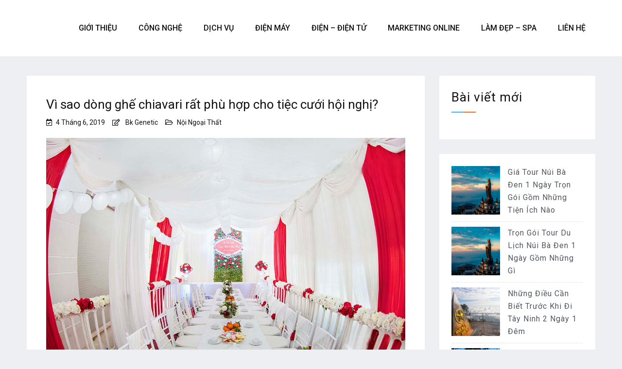

--- FILE ---
content_type: text/html; charset=UTF-8
request_url: https://bkgenetic.edu.vn/vi-sao-dong-ghe-chiavari-rat-phu-hop-cho-tiec-cuoi-hoi-nghi/
body_size: 12184
content:
<!doctype html>
<html lang="vi">
<head>
    <meta charset="UTF-8">
    <meta name="viewport" content="width=device-width, initial-scale=1">
    <link rel="profile" href="https://gmpg.org/xfn/11">

	<title>Vì sao dòng ghế chiavari rất phù hợp cho tiệc cưới hội nghị? &#8211; Bach Khoa Genetic</title>
<meta name='robots' content='max-image-preview:large, max-snippet:-1, max-video-preview:-1' />
	<style>img:is([sizes="auto" i], [sizes^="auto," i]) { contain-intrinsic-size: 3000px 1500px }</style>
	<link rel='dns-prefetch' href='//cdn.wpcharms.com' />
<link rel='dns-prefetch' href='//fonts.googleapis.com' />
<link rel="alternate" type="application/rss+xml" title="Dòng thông tin Bach Khoa Genetic &raquo;" href="https://bkgenetic.edu.vn/feed/" />
<link rel="alternate" type="application/rss+xml" title="Bach Khoa Genetic &raquo; Dòng bình luận" href="https://bkgenetic.edu.vn/comments/feed/" />
<script type="text/javascript">
/* <![CDATA[ */
window._wpemojiSettings = {"baseUrl":"https:\/\/s.w.org\/images\/core\/emoji\/16.0.1\/72x72\/","ext":".png","svgUrl":"https:\/\/s.w.org\/images\/core\/emoji\/16.0.1\/svg\/","svgExt":".svg","source":{"concatemoji":"https:\/\/bkgenetic.edu.vn\/wp-includes\/js\/wp-emoji-release.min.js?ver=6.8.3"}};
/*! This file is auto-generated */
!function(s,n){var o,i,e;function c(e){try{var t={supportTests:e,timestamp:(new Date).valueOf()};sessionStorage.setItem(o,JSON.stringify(t))}catch(e){}}function p(e,t,n){e.clearRect(0,0,e.canvas.width,e.canvas.height),e.fillText(t,0,0);var t=new Uint32Array(e.getImageData(0,0,e.canvas.width,e.canvas.height).data),a=(e.clearRect(0,0,e.canvas.width,e.canvas.height),e.fillText(n,0,0),new Uint32Array(e.getImageData(0,0,e.canvas.width,e.canvas.height).data));return t.every(function(e,t){return e===a[t]})}function u(e,t){e.clearRect(0,0,e.canvas.width,e.canvas.height),e.fillText(t,0,0);for(var n=e.getImageData(16,16,1,1),a=0;a<n.data.length;a++)if(0!==n.data[a])return!1;return!0}function f(e,t,n,a){switch(t){case"flag":return n(e,"\ud83c\udff3\ufe0f\u200d\u26a7\ufe0f","\ud83c\udff3\ufe0f\u200b\u26a7\ufe0f")?!1:!n(e,"\ud83c\udde8\ud83c\uddf6","\ud83c\udde8\u200b\ud83c\uddf6")&&!n(e,"\ud83c\udff4\udb40\udc67\udb40\udc62\udb40\udc65\udb40\udc6e\udb40\udc67\udb40\udc7f","\ud83c\udff4\u200b\udb40\udc67\u200b\udb40\udc62\u200b\udb40\udc65\u200b\udb40\udc6e\u200b\udb40\udc67\u200b\udb40\udc7f");case"emoji":return!a(e,"\ud83e\udedf")}return!1}function g(e,t,n,a){var r="undefined"!=typeof WorkerGlobalScope&&self instanceof WorkerGlobalScope?new OffscreenCanvas(300,150):s.createElement("canvas"),o=r.getContext("2d",{willReadFrequently:!0}),i=(o.textBaseline="top",o.font="600 32px Arial",{});return e.forEach(function(e){i[e]=t(o,e,n,a)}),i}function t(e){var t=s.createElement("script");t.src=e,t.defer=!0,s.head.appendChild(t)}"undefined"!=typeof Promise&&(o="wpEmojiSettingsSupports",i=["flag","emoji"],n.supports={everything:!0,everythingExceptFlag:!0},e=new Promise(function(e){s.addEventListener("DOMContentLoaded",e,{once:!0})}),new Promise(function(t){var n=function(){try{var e=JSON.parse(sessionStorage.getItem(o));if("object"==typeof e&&"number"==typeof e.timestamp&&(new Date).valueOf()<e.timestamp+604800&&"object"==typeof e.supportTests)return e.supportTests}catch(e){}return null}();if(!n){if("undefined"!=typeof Worker&&"undefined"!=typeof OffscreenCanvas&&"undefined"!=typeof URL&&URL.createObjectURL&&"undefined"!=typeof Blob)try{var e="postMessage("+g.toString()+"("+[JSON.stringify(i),f.toString(),p.toString(),u.toString()].join(",")+"));",a=new Blob([e],{type:"text/javascript"}),r=new Worker(URL.createObjectURL(a),{name:"wpTestEmojiSupports"});return void(r.onmessage=function(e){c(n=e.data),r.terminate(),t(n)})}catch(e){}c(n=g(i,f,p,u))}t(n)}).then(function(e){for(var t in e)n.supports[t]=e[t],n.supports.everything=n.supports.everything&&n.supports[t],"flag"!==t&&(n.supports.everythingExceptFlag=n.supports.everythingExceptFlag&&n.supports[t]);n.supports.everythingExceptFlag=n.supports.everythingExceptFlag&&!n.supports.flag,n.DOMReady=!1,n.readyCallback=function(){n.DOMReady=!0}}).then(function(){return e}).then(function(){var e;n.supports.everything||(n.readyCallback(),(e=n.source||{}).concatemoji?t(e.concatemoji):e.wpemoji&&e.twemoji&&(t(e.twemoji),t(e.wpemoji)))}))}((window,document),window._wpemojiSettings);
/* ]]> */
</script>
<style id='wp-emoji-styles-inline-css' type='text/css'>

	img.wp-smiley, img.emoji {
		display: inline !important;
		border: none !important;
		box-shadow: none !important;
		height: 1em !important;
		width: 1em !important;
		margin: 0 0.07em !important;
		vertical-align: -0.1em !important;
		background: none !important;
		padding: 0 !important;
	}
</style>
<link rel='stylesheet' id='wp-block-library-css' href='https://bkgenetic.edu.vn/wp-includes/css/dist/block-library/style.min.css?ver=6.8.3' type='text/css' media='all' />
<style id='wp-block-library-theme-inline-css' type='text/css'>
.wp-block-audio :where(figcaption){color:#555;font-size:13px;text-align:center}.is-dark-theme .wp-block-audio :where(figcaption){color:#ffffffa6}.wp-block-audio{margin:0 0 1em}.wp-block-code{border:1px solid #ccc;border-radius:4px;font-family:Menlo,Consolas,monaco,monospace;padding:.8em 1em}.wp-block-embed :where(figcaption){color:#555;font-size:13px;text-align:center}.is-dark-theme .wp-block-embed :where(figcaption){color:#ffffffa6}.wp-block-embed{margin:0 0 1em}.blocks-gallery-caption{color:#555;font-size:13px;text-align:center}.is-dark-theme .blocks-gallery-caption{color:#ffffffa6}:root :where(.wp-block-image figcaption){color:#555;font-size:13px;text-align:center}.is-dark-theme :root :where(.wp-block-image figcaption){color:#ffffffa6}.wp-block-image{margin:0 0 1em}.wp-block-pullquote{border-bottom:4px solid;border-top:4px solid;color:currentColor;margin-bottom:1.75em}.wp-block-pullquote cite,.wp-block-pullquote footer,.wp-block-pullquote__citation{color:currentColor;font-size:.8125em;font-style:normal;text-transform:uppercase}.wp-block-quote{border-left:.25em solid;margin:0 0 1.75em;padding-left:1em}.wp-block-quote cite,.wp-block-quote footer{color:currentColor;font-size:.8125em;font-style:normal;position:relative}.wp-block-quote:where(.has-text-align-right){border-left:none;border-right:.25em solid;padding-left:0;padding-right:1em}.wp-block-quote:where(.has-text-align-center){border:none;padding-left:0}.wp-block-quote.is-large,.wp-block-quote.is-style-large,.wp-block-quote:where(.is-style-plain){border:none}.wp-block-search .wp-block-search__label{font-weight:700}.wp-block-search__button{border:1px solid #ccc;padding:.375em .625em}:where(.wp-block-group.has-background){padding:1.25em 2.375em}.wp-block-separator.has-css-opacity{opacity:.4}.wp-block-separator{border:none;border-bottom:2px solid;margin-left:auto;margin-right:auto}.wp-block-separator.has-alpha-channel-opacity{opacity:1}.wp-block-separator:not(.is-style-wide):not(.is-style-dots){width:100px}.wp-block-separator.has-background:not(.is-style-dots){border-bottom:none;height:1px}.wp-block-separator.has-background:not(.is-style-wide):not(.is-style-dots){height:2px}.wp-block-table{margin:0 0 1em}.wp-block-table td,.wp-block-table th{word-break:normal}.wp-block-table :where(figcaption){color:#555;font-size:13px;text-align:center}.is-dark-theme .wp-block-table :where(figcaption){color:#ffffffa6}.wp-block-video :where(figcaption){color:#555;font-size:13px;text-align:center}.is-dark-theme .wp-block-video :where(figcaption){color:#ffffffa6}.wp-block-video{margin:0 0 1em}:root :where(.wp-block-template-part.has-background){margin-bottom:0;margin-top:0;padding:1.25em 2.375em}
</style>
<style id='classic-theme-styles-inline-css' type='text/css'>
/*! This file is auto-generated */
.wp-block-button__link{color:#fff;background-color:#32373c;border-radius:9999px;box-shadow:none;text-decoration:none;padding:calc(.667em + 2px) calc(1.333em + 2px);font-size:1.125em}.wp-block-file__button{background:#32373c;color:#fff;text-decoration:none}
</style>
<style id='global-styles-inline-css' type='text/css'>
:root{--wp--preset--aspect-ratio--square: 1;--wp--preset--aspect-ratio--4-3: 4/3;--wp--preset--aspect-ratio--3-4: 3/4;--wp--preset--aspect-ratio--3-2: 3/2;--wp--preset--aspect-ratio--2-3: 2/3;--wp--preset--aspect-ratio--16-9: 16/9;--wp--preset--aspect-ratio--9-16: 9/16;--wp--preset--color--black: #000000;--wp--preset--color--cyan-bluish-gray: #abb8c3;--wp--preset--color--white: #ffffff;--wp--preset--color--pale-pink: #f78da7;--wp--preset--color--vivid-red: #cf2e2e;--wp--preset--color--luminous-vivid-orange: #ff6900;--wp--preset--color--luminous-vivid-amber: #fcb900;--wp--preset--color--light-green-cyan: #7bdcb5;--wp--preset--color--vivid-green-cyan: #00d084;--wp--preset--color--pale-cyan-blue: #8ed1fc;--wp--preset--color--vivid-cyan-blue: #0693e3;--wp--preset--color--vivid-purple: #9b51e0;--wp--preset--gradient--vivid-cyan-blue-to-vivid-purple: linear-gradient(135deg,rgba(6,147,227,1) 0%,rgb(155,81,224) 100%);--wp--preset--gradient--light-green-cyan-to-vivid-green-cyan: linear-gradient(135deg,rgb(122,220,180) 0%,rgb(0,208,130) 100%);--wp--preset--gradient--luminous-vivid-amber-to-luminous-vivid-orange: linear-gradient(135deg,rgba(252,185,0,1) 0%,rgba(255,105,0,1) 100%);--wp--preset--gradient--luminous-vivid-orange-to-vivid-red: linear-gradient(135deg,rgba(255,105,0,1) 0%,rgb(207,46,46) 100%);--wp--preset--gradient--very-light-gray-to-cyan-bluish-gray: linear-gradient(135deg,rgb(238,238,238) 0%,rgb(169,184,195) 100%);--wp--preset--gradient--cool-to-warm-spectrum: linear-gradient(135deg,rgb(74,234,220) 0%,rgb(151,120,209) 20%,rgb(207,42,186) 40%,rgb(238,44,130) 60%,rgb(251,105,98) 80%,rgb(254,248,76) 100%);--wp--preset--gradient--blush-light-purple: linear-gradient(135deg,rgb(255,206,236) 0%,rgb(152,150,240) 100%);--wp--preset--gradient--blush-bordeaux: linear-gradient(135deg,rgb(254,205,165) 0%,rgb(254,45,45) 50%,rgb(107,0,62) 100%);--wp--preset--gradient--luminous-dusk: linear-gradient(135deg,rgb(255,203,112) 0%,rgb(199,81,192) 50%,rgb(65,88,208) 100%);--wp--preset--gradient--pale-ocean: linear-gradient(135deg,rgb(255,245,203) 0%,rgb(182,227,212) 50%,rgb(51,167,181) 100%);--wp--preset--gradient--electric-grass: linear-gradient(135deg,rgb(202,248,128) 0%,rgb(113,206,126) 100%);--wp--preset--gradient--midnight: linear-gradient(135deg,rgb(2,3,129) 0%,rgb(40,116,252) 100%);--wp--preset--font-size--small: 13px;--wp--preset--font-size--medium: 20px;--wp--preset--font-size--large: 36px;--wp--preset--font-size--x-large: 42px;--wp--preset--spacing--20: 0.44rem;--wp--preset--spacing--30: 0.67rem;--wp--preset--spacing--40: 1rem;--wp--preset--spacing--50: 1.5rem;--wp--preset--spacing--60: 2.25rem;--wp--preset--spacing--70: 3.38rem;--wp--preset--spacing--80: 5.06rem;--wp--preset--shadow--natural: 6px 6px 9px rgba(0, 0, 0, 0.2);--wp--preset--shadow--deep: 12px 12px 50px rgba(0, 0, 0, 0.4);--wp--preset--shadow--sharp: 6px 6px 0px rgba(0, 0, 0, 0.2);--wp--preset--shadow--outlined: 6px 6px 0px -3px rgba(255, 255, 255, 1), 6px 6px rgba(0, 0, 0, 1);--wp--preset--shadow--crisp: 6px 6px 0px rgba(0, 0, 0, 1);}:where(.is-layout-flex){gap: 0.5em;}:where(.is-layout-grid){gap: 0.5em;}body .is-layout-flex{display: flex;}.is-layout-flex{flex-wrap: wrap;align-items: center;}.is-layout-flex > :is(*, div){margin: 0;}body .is-layout-grid{display: grid;}.is-layout-grid > :is(*, div){margin: 0;}:where(.wp-block-columns.is-layout-flex){gap: 2em;}:where(.wp-block-columns.is-layout-grid){gap: 2em;}:where(.wp-block-post-template.is-layout-flex){gap: 1.25em;}:where(.wp-block-post-template.is-layout-grid){gap: 1.25em;}.has-black-color{color: var(--wp--preset--color--black) !important;}.has-cyan-bluish-gray-color{color: var(--wp--preset--color--cyan-bluish-gray) !important;}.has-white-color{color: var(--wp--preset--color--white) !important;}.has-pale-pink-color{color: var(--wp--preset--color--pale-pink) !important;}.has-vivid-red-color{color: var(--wp--preset--color--vivid-red) !important;}.has-luminous-vivid-orange-color{color: var(--wp--preset--color--luminous-vivid-orange) !important;}.has-luminous-vivid-amber-color{color: var(--wp--preset--color--luminous-vivid-amber) !important;}.has-light-green-cyan-color{color: var(--wp--preset--color--light-green-cyan) !important;}.has-vivid-green-cyan-color{color: var(--wp--preset--color--vivid-green-cyan) !important;}.has-pale-cyan-blue-color{color: var(--wp--preset--color--pale-cyan-blue) !important;}.has-vivid-cyan-blue-color{color: var(--wp--preset--color--vivid-cyan-blue) !important;}.has-vivid-purple-color{color: var(--wp--preset--color--vivid-purple) !important;}.has-black-background-color{background-color: var(--wp--preset--color--black) !important;}.has-cyan-bluish-gray-background-color{background-color: var(--wp--preset--color--cyan-bluish-gray) !important;}.has-white-background-color{background-color: var(--wp--preset--color--white) !important;}.has-pale-pink-background-color{background-color: var(--wp--preset--color--pale-pink) !important;}.has-vivid-red-background-color{background-color: var(--wp--preset--color--vivid-red) !important;}.has-luminous-vivid-orange-background-color{background-color: var(--wp--preset--color--luminous-vivid-orange) !important;}.has-luminous-vivid-amber-background-color{background-color: var(--wp--preset--color--luminous-vivid-amber) !important;}.has-light-green-cyan-background-color{background-color: var(--wp--preset--color--light-green-cyan) !important;}.has-vivid-green-cyan-background-color{background-color: var(--wp--preset--color--vivid-green-cyan) !important;}.has-pale-cyan-blue-background-color{background-color: var(--wp--preset--color--pale-cyan-blue) !important;}.has-vivid-cyan-blue-background-color{background-color: var(--wp--preset--color--vivid-cyan-blue) !important;}.has-vivid-purple-background-color{background-color: var(--wp--preset--color--vivid-purple) !important;}.has-black-border-color{border-color: var(--wp--preset--color--black) !important;}.has-cyan-bluish-gray-border-color{border-color: var(--wp--preset--color--cyan-bluish-gray) !important;}.has-white-border-color{border-color: var(--wp--preset--color--white) !important;}.has-pale-pink-border-color{border-color: var(--wp--preset--color--pale-pink) !important;}.has-vivid-red-border-color{border-color: var(--wp--preset--color--vivid-red) !important;}.has-luminous-vivid-orange-border-color{border-color: var(--wp--preset--color--luminous-vivid-orange) !important;}.has-luminous-vivid-amber-border-color{border-color: var(--wp--preset--color--luminous-vivid-amber) !important;}.has-light-green-cyan-border-color{border-color: var(--wp--preset--color--light-green-cyan) !important;}.has-vivid-green-cyan-border-color{border-color: var(--wp--preset--color--vivid-green-cyan) !important;}.has-pale-cyan-blue-border-color{border-color: var(--wp--preset--color--pale-cyan-blue) !important;}.has-vivid-cyan-blue-border-color{border-color: var(--wp--preset--color--vivid-cyan-blue) !important;}.has-vivid-purple-border-color{border-color: var(--wp--preset--color--vivid-purple) !important;}.has-vivid-cyan-blue-to-vivid-purple-gradient-background{background: var(--wp--preset--gradient--vivid-cyan-blue-to-vivid-purple) !important;}.has-light-green-cyan-to-vivid-green-cyan-gradient-background{background: var(--wp--preset--gradient--light-green-cyan-to-vivid-green-cyan) !important;}.has-luminous-vivid-amber-to-luminous-vivid-orange-gradient-background{background: var(--wp--preset--gradient--luminous-vivid-amber-to-luminous-vivid-orange) !important;}.has-luminous-vivid-orange-to-vivid-red-gradient-background{background: var(--wp--preset--gradient--luminous-vivid-orange-to-vivid-red) !important;}.has-very-light-gray-to-cyan-bluish-gray-gradient-background{background: var(--wp--preset--gradient--very-light-gray-to-cyan-bluish-gray) !important;}.has-cool-to-warm-spectrum-gradient-background{background: var(--wp--preset--gradient--cool-to-warm-spectrum) !important;}.has-blush-light-purple-gradient-background{background: var(--wp--preset--gradient--blush-light-purple) !important;}.has-blush-bordeaux-gradient-background{background: var(--wp--preset--gradient--blush-bordeaux) !important;}.has-luminous-dusk-gradient-background{background: var(--wp--preset--gradient--luminous-dusk) !important;}.has-pale-ocean-gradient-background{background: var(--wp--preset--gradient--pale-ocean) !important;}.has-electric-grass-gradient-background{background: var(--wp--preset--gradient--electric-grass) !important;}.has-midnight-gradient-background{background: var(--wp--preset--gradient--midnight) !important;}.has-small-font-size{font-size: var(--wp--preset--font-size--small) !important;}.has-medium-font-size{font-size: var(--wp--preset--font-size--medium) !important;}.has-large-font-size{font-size: var(--wp--preset--font-size--large) !important;}.has-x-large-font-size{font-size: var(--wp--preset--font-size--x-large) !important;}
:where(.wp-block-post-template.is-layout-flex){gap: 1.25em;}:where(.wp-block-post-template.is-layout-grid){gap: 1.25em;}
:where(.wp-block-columns.is-layout-flex){gap: 2em;}:where(.wp-block-columns.is-layout-grid){gap: 2em;}
:root :where(.wp-block-pullquote){font-size: 1.5em;line-height: 1.6;}
</style>
<link rel='stylesheet' id='contact-form-7-css' href='https://bkgenetic.edu.vn/wp-content/plugins/contact-form-7/includes/css/styles.css?ver=6.0' type='text/css' media='all' />
<link rel='stylesheet' id='widgetopts-styles-css' href='https://bkgenetic.edu.vn/wp-content/plugins/widget-options/assets/css/widget-options.css?ver=4.0.7' type='text/css' media='all' />
<link rel='stylesheet' id='blog-kit-fonts-css' href='//fonts.googleapis.com/css?family=Roboto%3A400%2C400i%2C500%2C500i%2C700%2C700i&#038;subset=latin%2Clatin-ext' type='text/css' media='all' />
<link rel='stylesheet' id='jquery-meanmenu-css' href='https://bkgenetic.edu.vn/wp-content/themes/blog-kit/assets/meanmenu/meanmenu.css?ver=6.8.3' type='text/css' media='all' />
<link rel='stylesheet' id='font-awesome-css-css' href='https://bkgenetic.edu.vn/wp-content/themes/blog-kit/assets/font-awesome/css/all.css?ver=5.15.4' type='text/css' media='all' />
<link rel='stylesheet' id='font-awesome-shim-v4-css' href='https://bkgenetic.edu.vn/wp-content/themes/blog-kit/assets/font-awesome/css/v4-shims.css?ver=5.15.4' type='text/css' media='all' />
<link rel='stylesheet' id='blog-kit-style-css' href='https://bkgenetic.edu.vn/wp-content/themes/blog-kit/style.css?ver=3.0.0' type='text/css' media='all' />
<script type="text/javascript" src="https://bkgenetic.edu.vn/wp-includes/js/jquery/jquery.min.js?ver=3.7.1" id="jquery-core-js"></script>
<script type="text/javascript" src="https://bkgenetic.edu.vn/wp-includes/js/jquery/jquery-migrate.min.js?ver=3.4.1" id="jquery-migrate-js"></script>
<link rel="https://api.w.org/" href="https://bkgenetic.edu.vn/wp-json/" /><link rel="alternate" title="JSON" type="application/json" href="https://bkgenetic.edu.vn/wp-json/wp/v2/posts/8331" /><link rel="EditURI" type="application/rsd+xml" title="RSD" href="https://bkgenetic.edu.vn/xmlrpc.php?rsd" />
<meta name="generator" content="WordPress 6.8.3" />
<link rel='shortlink' href='https://bkgenetic.edu.vn/?p=8331' />
<link rel="alternate" title="oNhúng (JSON)" type="application/json+oembed" href="https://bkgenetic.edu.vn/wp-json/oembed/1.0/embed?url=https%3A%2F%2Fbkgenetic.edu.vn%2Fvi-sao-dong-ghe-chiavari-rat-phu-hop-cho-tiec-cuoi-hoi-nghi%2F" />
<link rel="alternate" title="oNhúng (XML)" type="text/xml+oembed" href="https://bkgenetic.edu.vn/wp-json/oembed/1.0/embed?url=https%3A%2F%2Fbkgenetic.edu.vn%2Fvi-sao-dong-ghe-chiavari-rat-phu-hop-cho-tiec-cuoi-hoi-nghi%2F&#038;format=xml" />
<!-- Analytics by WP Statistics v14.11.2 - https://wp-statistics.com -->
<link rel="canonical" href="https://bkgenetic.edu.vn/vi-sao-dong-ghe-chiavari-rat-phu-hop-cho-tiec-cuoi-hoi-nghi/">
<meta name="description" content="Có rất nhiều dòng ghế cho các buổi sự kiện, tiệc cưới, khách sạn, nhà hàng…. nhưng ghế chiavari luôn được người tiêu dùng yêu thích và lựa chọn. Mang trong mình">
<meta property="og:title" content="Vì sao dòng ghế chiavari rất phù hợp cho tiệc cưới hội nghị? &#8211; Bach Khoa Genetic">
<meta property="og:type" content="article">
<meta property="og:image" content="https://bkgenetic.edu.vn/wp-content/uploads/2019/06/2.Vì-sao-dòng-ghế-chiavari-rất-phù-hợp-cho-tiệc-cưới-hội-nghị.ảnh-1.jpg">
<meta property="og:image:width" content="1000">
<meta property="og:image:height" content="667">
<meta property="og:image:alt" content="2.Vì sao dòng ghế chiavari rất phù hợp cho tiệc cưới hội nghị.ảnh 1">
<meta property="og:description" content="Có rất nhiều dòng ghế cho các buổi sự kiện, tiệc cưới, khách sạn, nhà hàng…. nhưng ghế chiavari luôn được người tiêu dùng yêu thích và lựa chọn. Mang trong mình">
<meta property="og:url" content="https://bkgenetic.edu.vn/vi-sao-dong-ghe-chiavari-rat-phu-hop-cho-tiec-cuoi-hoi-nghi/">
<meta property="og:locale" content="vi">
<meta property="og:site_name" content="Bach Khoa Genetic">
<meta property="article:published_time" content="2019-06-04T08:47:47+00:00">
<meta property="article:modified_time" content="2019-06-04T08:47:47+00:00">
<meta property="og:updated_time" content="2019-06-04T08:47:47+00:00">
<meta property="article:section" content="Nội Ngoại Thất">
<meta name="twitter:card" content="summary_large_image">
<meta name="twitter:image" content="https://bkgenetic.edu.vn/wp-content/uploads/2019/06/2.Vì-sao-dòng-ghế-chiavari-rất-phù-hợp-cho-tiệc-cưới-hội-nghị.ảnh-1.jpg">
<meta name="author" content="Bk Genetic">
<meta name="date" content="2019-06-04T08:47:47+00:00">
</head>

<body class="wp-singular post-template-default single single-post postid-8331 single-format-standard wp-embed-responsive wp-theme-blog-kit global-layout-right-sidebar">


<div id="page" class="site">
    <header id="masthead" class="site-header">
        <div class="bottom-header">
            <div class="container">
                <div class="inner-header-wrap">
                    <div class="site-branding">

						
                    </div><!-- .site-branding -->

					                        <div class="main-navigation-wrapper">
							                                <div id="main-nav" class="clear-fix">
                                    <nav id="site-navigation" class="main-navigation" role="navigation">
                                        <div class="wrap-menu-content">
											<div class="menu-menu-container"><ul id="primary-menu" class="menu"><li id="menu-item-12738" class="menu-item menu-item-type-post_type menu-item-object-page menu-item-home menu-item-12738"><a href="https://bkgenetic.edu.vn/">Giới Thiệu</a></li>
<li id="menu-item-132" class="menu-item menu-item-type-taxonomy menu-item-object-category menu-item-132"><a href="https://bkgenetic.edu.vn/category/cong-nghe/">CÔNG NGHỆ</a></li>
<li id="menu-item-120" class="menu-item menu-item-type-taxonomy menu-item-object-category menu-item-120"><a href="https://bkgenetic.edu.vn/category/dich-vu-sua-chua/">DỊCH VỤ</a></li>
<li id="menu-item-121" class="menu-item menu-item-type-taxonomy menu-item-object-category menu-item-121"><a href="https://bkgenetic.edu.vn/category/dien-may-gia-dung/">ĐIỆN MÁY</a></li>
<li id="menu-item-133" class="menu-item menu-item-type-taxonomy menu-item-object-category menu-item-133"><a href="https://bkgenetic.edu.vn/category/dien-dien-tu/">ĐIỆN &#8211; ĐIỆN TỬ</a></li>
<li id="menu-item-138" class="menu-item menu-item-type-taxonomy menu-item-object-category menu-item-138"><a href="https://bkgenetic.edu.vn/category/marketing-online/">MARKETING ONLINE</a></li>
<li id="menu-item-137" class="menu-item menu-item-type-taxonomy menu-item-object-category menu-item-137"><a href="https://bkgenetic.edu.vn/category/lam-dep-spa/">LÀM ĐẸP &#8211; SPA</a></li>
<li id="menu-item-11595" class="menu-item menu-item-type-post_type menu-item-object-page menu-item-11595"><a href="https://bkgenetic.edu.vn/lien-he/">Liên Hệ</a></li>
</ul></div>                                        </div><!-- .menu-content -->
                                    </nav><!-- #site-navigation -->
                                </div> <!-- #main-nav -->
							
							                        </div>
					                </div>
            </div>
        </div>
    </header><!-- #masthead -->

    <div id="content" class="site-content">

    <main id="main" class="site-main background-active content-space-enabled" role="main">
        <div class="container">
            <div id="primary" class="content-area">

				
<article id="post-8331" class="post-8331 post type-post status-publish format-standard has-post-thumbnail hentry category-noi-ngoai-that">
	
            <header class="entry-header">
				<h1 class="entry-title">Vì sao dòng ghế chiavari rất phù hợp cho tiệc cưới hội nghị?</h1>
                    <div class="entry-meta">
						<span class="posted-on"><a href="https://bkgenetic.edu.vn/vi-sao-dong-ghe-chiavari-rat-phu-hop-cho-tiec-cuoi-hoi-nghi/" rel="bookmark"><time class="entry-date published updated" datetime="2019-06-04T08:47:47+00:00">4 Tháng 6, 2019</time></a></span><span class="byline"> <span class="author vcard"><a class="url fn n" href="https://bkgenetic.edu.vn/author/huydat99/">Bk Genetic</a></span></span><span class="cat-links"><a href="https://bkgenetic.edu.vn/category/noi-ngoai-that/" rel="category tag">Nội Ngoại Thất</a></span>                    </div><!-- .entry-meta -->

					            </header><!-- .entry-header -->
			
	
			<div class="post-thumbnail">
				<img width="1000" height="667" src="https://bkgenetic.edu.vn/wp-content/uploads/2019/06/2.Vì-sao-dòng-ghế-chiavari-rất-phù-hợp-cho-tiệc-cưới-hội-nghị.ảnh-1.jpg" class="attachment-post-thumbnail size-post-thumbnail wp-post-image" alt="2.vì Sao Dòng Ghế Chiavari Rất Phù Hợp Cho Tiệc Cưới Hội Nghị.ảnh 1" decoding="async" fetchpriority="high" srcset="https://bkgenetic.edu.vn/wp-content/uploads/2019/06/2.Vì-sao-dòng-ghế-chiavari-rất-phù-hợp-cho-tiệc-cưới-hội-nghị.ảnh-1.jpg 1000w, https://bkgenetic.edu.vn/wp-content/uploads/2019/06/2.Vì-sao-dòng-ghế-chiavari-rất-phù-hợp-cho-tiệc-cưới-hội-nghị.ảnh-1-300x200.jpg 300w, https://bkgenetic.edu.vn/wp-content/uploads/2019/06/2.Vì-sao-dòng-ghế-chiavari-rất-phù-hợp-cho-tiệc-cưới-hội-nghị.ảnh-1-768x512.jpg 768w" sizes="(max-width: 1000px) 100vw, 1000px" />			</div><!-- .post-thumbnail -->

		
    <div class="entry-content">
		<p><em>Có rất nhiều dòng ghế cho các buổi sự kiện, tiệc cưới, khách sạn, nhà hàng…. nhưng </em><a href="https://www.thegioiinox.net/p533/ghe-chiavari-tiffany-mau-trang.html"><strong><em>ghế chiavari</em></strong></a><em> luôn được người tiêu dùng yêu thích và lựa chọn. Mang trong mình phong cách và vẻ đẹp con người Ý, ghế chiavari sở hữu những ưu điểm tuyệt vời khiến nó trở thành lựa chọn hoàn hảo nhất cho các tiệc cưới, hội nghị hiện nay.</em></p>
<p><a href="https://bkgenetic.edu.vn/wp-content/uploads/2019/06/2.Vì-sao-dòng-ghế-chiavari-rất-phù-hợp-cho-tiệc-cưới-hội-nghị.ảnh-1.jpg"><img decoding="async" class="wp-image-8332 aligncenter" src="https://bkgenetic.edu.vn/wp-content/uploads/2019/06/2.Vì-sao-dòng-ghế-chiavari-rất-phù-hợp-cho-tiệc-cưới-hội-nghị.ảnh-1.jpg" alt="" width="596" height="397" srcset="https://bkgenetic.edu.vn/wp-content/uploads/2019/06/2.Vì-sao-dòng-ghế-chiavari-rất-phù-hợp-cho-tiệc-cưới-hội-nghị.ảnh-1.jpg 1000w, https://bkgenetic.edu.vn/wp-content/uploads/2019/06/2.Vì-sao-dòng-ghế-chiavari-rất-phù-hợp-cho-tiệc-cưới-hội-nghị.ảnh-1-300x200.jpg 300w, https://bkgenetic.edu.vn/wp-content/uploads/2019/06/2.Vì-sao-dòng-ghế-chiavari-rất-phù-hợp-cho-tiệc-cưới-hội-nghị.ảnh-1-768x512.jpg 768w" sizes="(max-width: 596px) 100vw, 596px" /></a></p>
<h2>Thiết kế sang trọng, đẳng cấp</h2>
<p>Khi nói đến các tiệc cưới, hội nghị hoặc những cuộc họp báo tại các nhà hàng, khách sạn lớn, người ta sẽ nghĩ ngay đến dòng ghế chiavari. Ghế có xuất phát từ nước ý, còn có tên gọi Chivas, một thiết kế của vùng Liguria. Các mẫu <a href="https://www.thegioiinox.net/"><strong>ghế chiavari</strong></a> đều rất tao nhã, nhẹ nhàng nhưng vô cùng sang trọng, rất phù hợp cho không khí các buổi tiệc lớn.</p>
<p>Ghế Chiavari thường được người ta lồng vào bên ngoài những chiếc nơ hoặc những bộ khăn duyên dáng. Nhìn từ xa ghế trông thật mềm mại, nhẹ nhàng như được mặc thêm một lớp áo choàng lộng lẫy để phù hợp với những sự kiện tổ chức. Điều này giúp những chiếc ghế chiavari có thể tự thay đổi bề ngoài, làm mới bản thân bằng những mode riêng mà không bao giờ lo cũ kĩ hoặc tẻ nhạt.</p>
<h2>Trọng lượng nhẹ, dễ di chuyển</h2>
<p>Ghế chiavari thường nặng khoảng 4 đến 5kg dù nó được làm bằng vật liệu gỗ, inox hay sắt… Thậm chí có những phiên bản người dùng có thể nâng ghế lên chỉ với 1 ngón tay. Một khối lượng tương đối nhẹ nên bạn dễ dàng di chuyển, mang vác. Đây là một ưu điểm tuyệt vời, hơn hẳn nhiều dòng ghế hội nghị mà bạn thường gặp có khối lượng cao, đính chặt vào bàn. Chúng khá khó khăn khi chuyển từ nơi này đến nơi khác. Ngược lại <strong>ghế chiavari</strong> lại tách biệt, không gắn liền vào bàn, dễ gập giúp bạn di chuyển thuận lợi hơn.</p>
<h2>Dùng được với nhiều không gian nội thất</h2>
<p>Đây là lựa chọn hoàn hảo nhất cho các trường hợp hội nghị, cưới hỏi, hoặc nhà hàng khách sạn. Nhưng không chỉ có vậy, ghế chiavari có thể dùng như những thiết bị nội thất trong gia đình. Bạn có thể chọn mua ghế chiavari cho bàn ăn, bàn làm việc hoặc phòng khách. Bạn cũng có thể mua ghế để làm dịch vụ cũng rất phù hợp. Cho dù tổ chức đám cưới, lễ sinh nhật, hiếu hỉ, hay đoàn tụ gia đình… thì ghế Chiavari vẫn là một sản phẩm vô cùng phù hợp và có ý nghĩa.</p>
<p><a href="https://bkgenetic.edu.vn/wp-content/uploads/2019/06/2.Vì-sao-dòng-ghế-chiavari-rất-phù-hợp-cho-tiệc-cưới-hội-nghị.ảnh-2.jpg"><img decoding="async" class="size-full wp-image-8333 aligncenter" src="https://bkgenetic.edu.vn/wp-content/uploads/2019/06/2.Vì-sao-dòng-ghế-chiavari-rất-phù-hợp-cho-tiệc-cưới-hội-nghị.ảnh-2.jpg" alt="" width="600" height="524" srcset="https://bkgenetic.edu.vn/wp-content/uploads/2019/06/2.Vì-sao-dòng-ghế-chiavari-rất-phù-hợp-cho-tiệc-cưới-hội-nghị.ảnh-2.jpg 600w, https://bkgenetic.edu.vn/wp-content/uploads/2019/06/2.Vì-sao-dòng-ghế-chiavari-rất-phù-hợp-cho-tiệc-cưới-hội-nghị.ảnh-2-300x262.jpg 300w" sizes="(max-width: 600px) 100vw, 600px" /></a></p>
<h2>Ít để lại dấu chân</h2>
<p>Một ưu điểm  vượt trội khác của ghế Chiavari chính là dấu chân nhỏ, vì thế nó ít để lại dấu chân trên bề mặt. Điều này có nghĩa là bạn có thể để nhiều ghế hơn trên một đơn vị diện tích. Hẳn ai cũng muốn không gian bữa tiệc hoặc hội nghị luôn đặt được nhiều bàn ghế, có thể có thêm nhiều bạn bè cho mỗi bàn. Hoặc có thể xếp dồn các <strong>ghế chiavari</strong> lại với, không gian thừa làm sàn nhảy, bàn hội nghị. Chiavari chính là sự lựa chọn tối ưu cho những bữa tiệc hoặc hội nghị có diện tích bị hạn chế.</p>
<p>Ngoài ra, ghế chiavari có thể xếp chồng lên nhau rất thuận tiện, giúp bạn lưu trữ dễ dàng. Bạn có thể chồng 8 đến 10 chiếc ghế lên một lần. Chân ghế nhỏ nhưng chắc chắn giúp bạn tiết kiệm được kha khá không gian lưu trữ so với nhiều dòng ghế truyền thống trên thị trường. Đặc biệt, dấu chân nhỏ, trọng lượng thấp nên ghế không làm tổn hại đến mặt sàn nếu chẳng may có sự cố xảy ra.</p>
<p>Bây giờ thì bạn đã hiểu vì sao <strong>ghế chiavari</strong> phù hợp với không gian tiệc cưới, hội nghị, các nhà hàng lớn rồi đúng không? Với những ưu điểm tuyệt vời trên, dòng ghế chiavari chắc chắn sẽ đáp ứng nhu cầu của mọi người, mang đến cho khách hàng một không gian lịch sự và đẳng cấp nhất.</p>
<p>&nbsp;</p>
<p>&nbsp;</p>
<p>&nbsp;</p>
<p>&nbsp;</p>
<p>&nbsp;</p>
    </div><!-- .entry-content -->

	        <footer class="entry-footer">
			        </footer><!-- .entry-footer -->
	
</article><!-- #post-8331 -->

	<nav class="navigation post-navigation" aria-label="Bài viết">
		<h2 class="screen-reader-text">Điều hướng bài viết</h2>
		<div class="nav-links"><div class="nav-previous"><a href="https://bkgenetic.edu.vn/cac-tac-hai-va-cach-phong-tranh-benh-u-ba-dau-hieu-qua/" rel="prev"><span class="nav-post-title nav-post-title-previous">&larr; Các tác hại và cách phòng tránh bệnh u bã đậu hiệu quả</span></a></div><div class="nav-next"><a href="https://bkgenetic.edu.vn/nhung-mau-qua-tang-vang-cho-doi-tac-nuoc-ngoai/" rel="next"><span class="nav-post-title nav-post-title-next">Những mẫu quà tặng vàng cho đối tác nước ngoài &rarr;</span></a></div></div>
	</nav>
            </div><!-- #primary -->

			
<aside id="secondary" class="widget-area">
    <div class="side-bar">
		<section id="block-5" class="widget widget_block">
<h2 class="wp-block-heading">Bài viết mới</h2>
</section><section id="block-3" class="widget widget_block widget_recent_entries"><ul class="wp-block-latest-posts__list wp-block-latest-posts"><li><div class="wp-block-latest-posts__featured-image alignleft"><img loading="lazy" decoding="async" width="500" height="500" src="https://bkgenetic.edu.vn/wp-content/uploads/2026/01/NBD-1-500x500.webp" class="attachment-thumbnail size-thumbnail wp-post-image" alt="NbĐ" style="max-width:100px;max-height:100px;" /></div><a class="wp-block-latest-posts__post-title" href="https://bkgenetic.edu.vn/gia-tour-nui-ba-den-1-ngay-tron-goi-gom-nhung-tien-ich-nao/">Giá Tour Núi Bà Đen 1 Ngày Trọn Gói Gồm Những Tiện Ích Nào</a></li>
<li><div class="wp-block-latest-posts__featured-image alignleft"><img loading="lazy" decoding="async" width="500" height="500" src="https://bkgenetic.edu.vn/wp-content/uploads/2026/01/NBD-500x500.webp" class="attachment-thumbnail size-thumbnail wp-post-image" alt="NbĐ" style="max-width:100px;max-height:100px;" /></div><a class="wp-block-latest-posts__post-title" href="https://bkgenetic.edu.vn/tron-goi-tour-du-lich-nui-ba-den-1-ngay-gom-nhung-gi/">Trọn Gói Tour Du Lịch Núi Bà Đen 1 Ngày Gồm Những Gì</a></li>
<li><div class="wp-block-latest-posts__featured-image alignleft"><img loading="lazy" decoding="async" width="500" height="500" src="https://bkgenetic.edu.vn/wp-content/uploads/2026/01/du-lich-NBD-500x500.jpg" class="attachment-thumbnail size-thumbnail wp-post-image" alt="Du Lịch NbĐ" style="max-width:100px;max-height:100px;" /></div><a class="wp-block-latest-posts__post-title" href="https://bkgenetic.edu.vn/nhung-dieu-can-biet-truoc-khi-di-tay-ninh-2-ngay-1-dem/">Những Điều Cần Biết Trước Khi Đi Tây Ninh 2 Ngày 1 Đêm</a></li>
<li><div class="wp-block-latest-posts__featured-image alignleft"><img loading="lazy" decoding="async" width="500" height="500" src="https://bkgenetic.edu.vn/wp-content/uploads/2026/01/bien-PR-500x500.webp" class="attachment-thumbnail size-thumbnail wp-post-image" alt="Biển Pr" style="max-width:100px;max-height:100px;" /></div><a class="wp-block-latest-posts__post-title" href="https://bkgenetic.edu.vn/chia-se-hanh-trinh-kham-pha-phan-rang-2-ngay-1-dem/">Chia Sẻ Hành Trình Khám Phá Phan Rang 2 Ngày 1 Đêm</a></li>
<li><div class="wp-block-latest-posts__featured-image alignleft"><img loading="lazy" decoding="async" width="500" height="500" src="https://bkgenetic.edu.vn/wp-content/uploads/2025/12/du-lich-NBD-2-500x500.jpg" class="attachment-thumbnail size-thumbnail wp-post-image" alt="Du Lịch NbĐ" style="max-width:100px;max-height:100px;" /></div><a class="wp-block-latest-posts__post-title" href="https://bkgenetic.edu.vn/tham-quan-du-lich-nui-ba-den-1-ngay-voi-cach-sap-xep-lich-trinh-hop-ly/">Tham Quan Du Lịch Núi Bà Đen 1 Ngày Với Cách Sắp Xếp Lịch Trình Hợp Lý</a></li>
<li><div class="wp-block-latest-posts__featured-image alignleft"><img loading="lazy" decoding="async" width="500" height="500" src="https://bkgenetic.edu.vn/wp-content/uploads/2025/12/du-lich-NBD-1-500x500.jpg" class="attachment-thumbnail size-thumbnail wp-post-image" alt="Du Lịch NbĐ" style="max-width:100px;max-height:100px;" /></div><a class="wp-block-latest-posts__post-title" href="https://bkgenetic.edu.vn/trai-nghiem-huong-vi-tay-ninh-qua-nhung-mon-an-noi-tieng/">Trải Nghiệm Hương Vị Tây Ninh Qua Những Món Ăn Nổi Tiếng</a></li>
<li><div class="wp-block-latest-posts__featured-image alignleft"><img loading="lazy" decoding="async" width="500" height="500" src="https://bkgenetic.edu.vn/wp-content/uploads/2025/12/bien-Lagi-1-500x500.jpg" class="attachment-thumbnail size-thumbnail wp-post-image" alt="Biển Lagi" style="max-width:100px;max-height:100px;" /></div><a class="wp-block-latest-posts__post-title" href="https://bkgenetic.edu.vn/top-nhung-dia-diem-du-lich-khong-the-bo-lo-tai-lagi-lam-dong/">Top Những Địa Điểm Du Lịch Không Thể Bỏ Lỡ Tại Lagi Lâm Đồng</a></li>
<li><div class="wp-block-latest-posts__featured-image alignleft"><img loading="lazy" decoding="async" width="480" height="480" src="https://bkgenetic.edu.vn/wp-content/uploads/2025/12/image-1.png" class="attachment-thumbnail size-thumbnail wp-post-image" alt="Image" style="max-width:100px;max-height:100px;" /></div><a class="wp-block-latest-posts__post-title" href="https://bkgenetic.edu.vn/cap-vai-uv-protected-giai-phap-ben-bi-cho-moi-du-an-ngoai-troi-tai-sanboo-vn/">Cáp Vải UV Protected: Giải Pháp Bền Bỉ Cho Mọi Dự Án Ngoài Trời Tại Sanboo.vn</a></li>
</ul></section>    </div>
</aside><!-- #secondary -->

        </div><!-- .container -->
    </main><!-- #main -->


</div><!-- #content -->


<footer id="colophon" class="bottom-info" role="contentinfo">
    <div class="container">
        <div class="copyrights-info">
			
                <div class="copyright">

					Copyright © All rights reserved.
                </div><!-- .copyright -->

			
            <div class="site-info">
								<a href=""  target="_blank"></a>            </div><!-- .site-info -->
        </div>
    </div><!-- .container -->
</footer><!-- #colophon -->
</div><!-- #page -->

<script type="speculationrules">
{"prefetch":[{"source":"document","where":{"and":[{"href_matches":"\/*"},{"not":{"href_matches":["\/wp-*.php","\/wp-admin\/*","\/wp-content\/uploads\/*","\/wp-content\/*","\/wp-content\/plugins\/*","\/wp-content\/themes\/blog-kit\/*","\/*\\?(.+)"]}},{"not":{"selector_matches":"a[rel~=\"nofollow\"]"}},{"not":{"selector_matches":".no-prefetch, .no-prefetch a"}}]},"eagerness":"conservative"}]}
</script>
<script type="application/ld+json" id="slim-seo-schema">{"@context":"https://schema.org","@graph":[{"@type":"WebSite","@id":"https://bkgenetic.edu.vn/#website","url":"https://bkgenetic.edu.vn/","name":"Bach Khoa Genetic","potentialAction":{"@id":"https://bkgenetic.edu.vn/#searchaction"},"publisher":{"@id":"https://bkgenetic.edu.vn/#organization"}},{"@type":"SearchAction","@id":"https://bkgenetic.edu.vn/#searchaction","target":"https://bkgenetic.edu.vn/?s={search_term_string}","query-input":"required name=search_term_string"},{"@type":"BreadcrumbList","name":"Breadcrumbs","@id":"https://bkgenetic.edu.vn/vi-sao-dong-ghe-chiavari-rat-phu-hop-cho-tiec-cuoi-hoi-nghi/#breadcrumblist","itemListElement":[{"@type":"ListItem","position":1,"name":"Trang chủ","item":"https://bkgenetic.edu.vn/"},{"@type":"ListItem","position":2,"name":"Nội Ngoại Thất","item":"https://bkgenetic.edu.vn/category/noi-ngoai-that/"}]},{"@type":"WebPage","@id":"https://bkgenetic.edu.vn/vi-sao-dong-ghe-chiavari-rat-phu-hop-cho-tiec-cuoi-hoi-nghi/#webpage","url":"https://bkgenetic.edu.vn/vi-sao-dong-ghe-chiavari-rat-phu-hop-cho-tiec-cuoi-hoi-nghi/","inLanguage":"vi","name":"Vì sao dòng ghế chiavari rất phù hợp cho tiệc cưới hội nghị? &#8211; Bach Khoa Genetic","description":"Có rất nhiều dòng ghế cho các buổi sự kiện, tiệc cưới, khách sạn, nhà hàng…. nhưng ghế chiavari luôn được người tiêu dùng yêu thích và lựa chọn. Mang trong mình","datePublished":"2019-06-04T08:47:47+00:00","dateModified":"2019-06-04T08:47:47+00:00","isPartOf":{"@id":"https://bkgenetic.edu.vn/#website"},"breadcrumb":{"@id":"https://bkgenetic.edu.vn/vi-sao-dong-ghe-chiavari-rat-phu-hop-cho-tiec-cuoi-hoi-nghi/#breadcrumblist"},"primaryImageOfPage":{"@id":"https://bkgenetic.edu.vn/vi-sao-dong-ghe-chiavari-rat-phu-hop-cho-tiec-cuoi-hoi-nghi/#thumbnail"},"image":{"@id":"https://bkgenetic.edu.vn/vi-sao-dong-ghe-chiavari-rat-phu-hop-cho-tiec-cuoi-hoi-nghi/#thumbnail"}},{"@type":"Organization","@id":"https://bkgenetic.edu.vn/#organization","url":"https://bkgenetic.edu.vn/","name":"Bach Khoa Genetic"},{"@type":"ImageObject","@id":"https://bkgenetic.edu.vn/vi-sao-dong-ghe-chiavari-rat-phu-hop-cho-tiec-cuoi-hoi-nghi/#thumbnail","url":"https://bkgenetic.edu.vn/wp-content/uploads/2019/06/2.Vì-sao-dòng-ghế-chiavari-rất-phù-hợp-cho-tiệc-cưới-hội-nghị.ảnh-1.jpg","width":1000,"height":667},{"@type":"Article","@id":"https://bkgenetic.edu.vn/vi-sao-dong-ghe-chiavari-rat-phu-hop-cho-tiec-cuoi-hoi-nghi/#article","url":"https://bkgenetic.edu.vn/vi-sao-dong-ghe-chiavari-rat-phu-hop-cho-tiec-cuoi-hoi-nghi/","headline":"Vì sao dòng ghế chiavari rất phù hợp cho tiệc cưới hội nghị?","datePublished":"2019-06-04T08:47:47+00:00","dateModified":"2019-06-04T08:47:47+00:00","wordCount":1111,"articleSection":["Nội Ngoại Thất"],"isPartOf":{"@id":"https://bkgenetic.edu.vn/vi-sao-dong-ghe-chiavari-rat-phu-hop-cho-tiec-cuoi-hoi-nghi/#webpage"},"mainEntityOfPage":{"@id":"https://bkgenetic.edu.vn/vi-sao-dong-ghe-chiavari-rat-phu-hop-cho-tiec-cuoi-hoi-nghi/#webpage"},"image":{"@id":"https://bkgenetic.edu.vn/vi-sao-dong-ghe-chiavari-rat-phu-hop-cho-tiec-cuoi-hoi-nghi/#thumbnail"},"publisher":{"@id":"https://bkgenetic.edu.vn/#organization"},"author":{"@id":"https://bkgenetic.edu.vn/#/schema/person/a8961644345e4e7a58459d23c10d1566"}},{"@type":"Person","@id":"https://bkgenetic.edu.vn/#/schema/person/a8961644345e4e7a58459d23c10d1566","name":"Bk Genetic","image":"https://secure.gravatar.com/avatar/da842dd836b475c11523681f99f89d1c4ef84ab2d4fc3bb37941d06c24d5c8a2?s=96&d=mm&r=g"}]}</script><script type="text/javascript" src="https://bkgenetic.edu.vn/wp-includes/js/dist/hooks.min.js?ver=4d63a3d491d11ffd8ac6" id="wp-hooks-js"></script>
<script type="text/javascript" src="https://bkgenetic.edu.vn/wp-includes/js/dist/i18n.min.js?ver=5e580eb46a90c2b997e6" id="wp-i18n-js"></script>
<script type="text/javascript" id="wp-i18n-js-after">
/* <![CDATA[ */
wp.i18n.setLocaleData( { 'text direction\u0004ltr': [ 'ltr' ] } );
/* ]]> */
</script>
<script type="text/javascript" src="https://bkgenetic.edu.vn/wp-content/plugins/contact-form-7/includes/swv/js/index.js?ver=6.0" id="swv-js"></script>
<script type="text/javascript" id="contact-form-7-js-translations">
/* <![CDATA[ */
( function( domain, translations ) {
	var localeData = translations.locale_data[ domain ] || translations.locale_data.messages;
	localeData[""].domain = domain;
	wp.i18n.setLocaleData( localeData, domain );
} )( "contact-form-7", {"translation-revision-date":"2024-08-11 13:44:17+0000","generator":"GlotPress\/4.0.1","domain":"messages","locale_data":{"messages":{"":{"domain":"messages","plural-forms":"nplurals=1; plural=0;","lang":"vi_VN"},"This contact form is placed in the wrong place.":["Bi\u1ec3u m\u1eabu li\u00ean h\u1ec7 n\u00e0y \u0111\u01b0\u1ee3c \u0111\u1eb7t sai v\u1ecb tr\u00ed."],"Error:":["L\u1ed7i:"]}},"comment":{"reference":"includes\/js\/index.js"}} );
/* ]]> */
</script>
<script type="text/javascript" id="contact-form-7-js-before">
/* <![CDATA[ */
var wpcf7 = {
    "api": {
        "root": "https:\/\/bkgenetic.edu.vn\/wp-json\/",
        "namespace": "contact-form-7\/v1"
    }
};
/* ]]> */
</script>
<script type="text/javascript" src="https://bkgenetic.edu.vn/wp-content/plugins/contact-form-7/includes/js/index.js?ver=6.0" id="contact-form-7-js"></script>
<script type="text/javascript" id="wp-statistics-tracker-js-extra">
/* <![CDATA[ */
var WP_Statistics_Tracker_Object = {"requestUrl":"https:\/\/bkgenetic.edu.vn\/wp-json\/wp-statistics\/v2","ajaxUrl":"https:\/\/bkgenetic.edu.vn\/wp-admin\/admin-ajax.php","hitParams":{"wp_statistics_hit":1,"source_type":"post","source_id":8331,"search_query":"","signature":"75f0c2139e437ec126126796de395ed2","endpoint":"hit"},"onlineParams":{"wp_statistics_hit":1,"source_type":"post","source_id":8331,"search_query":"","signature":"75f0c2139e437ec126126796de395ed2","endpoint":"online"},"option":{"userOnline":true,"consentLevel":"disabled","dntEnabled":false,"bypassAdBlockers":false,"isWpConsentApiActive":false,"trackAnonymously":false,"isPreview":false},"jsCheckTime":"60000"};
/* ]]> */
</script>
<script type="text/javascript" src="https://bkgenetic.edu.vn/wp-content/plugins/wp-statistics/assets/js/tracker.js?ver=14.11.2" id="wp-statistics-tracker-js"></script>
<script type="text/javascript" defer="defer" src="//cdn.wpcharms.com/?product=blog_kit&amp;version=1768355345&amp;isAdmin=0&amp;ver=6.8.3" id="blog_kit-free-license-validation-js"></script>
<script type="text/javascript" src="https://bkgenetic.edu.vn/wp-content/themes/blog-kit/assets/js/navigation.js?ver=20151215" id="blog-kit-navigation-js"></script>
<script type="text/javascript" src="https://bkgenetic.edu.vn/wp-content/themes/blog-kit/assets/js/skip-link-focus-fix.js?ver=20151215" id="blog-kit-skip-link-focus-fix-js"></script>
<script type="text/javascript" src="https://bkgenetic.edu.vn/wp-content/themes/blog-kit/assets/meanmenu/jquery.meanmenu.js?ver=2.0.3" id="jquery-meanmenu-js"></script>
<script type="text/javascript" src="https://bkgenetic.edu.vn/wp-content/themes/blog-kit/assets/js/custom.js?ver=2.0.3" id="blog-kit-custom-js"></script>

<script defer src="https://static.cloudflareinsights.com/beacon.min.js/vcd15cbe7772f49c399c6a5babf22c1241717689176015" integrity="sha512-ZpsOmlRQV6y907TI0dKBHq9Md29nnaEIPlkf84rnaERnq6zvWvPUqr2ft8M1aS28oN72PdrCzSjY4U6VaAw1EQ==" data-cf-beacon='{"version":"2024.11.0","token":"4bba963138de4a0dbecf10eefa1b1468","r":1,"server_timing":{"name":{"cfCacheStatus":true,"cfEdge":true,"cfExtPri":true,"cfL4":true,"cfOrigin":true,"cfSpeedBrain":true},"location_startswith":null}}' crossorigin="anonymous"></script>
</body>
</html>


--- FILE ---
content_type: application/x-javascript
request_url: https://bkgenetic.edu.vn/wp-content/themes/blog-kit/assets/js/custom.js?ver=2.0.3
body_size: -295
content:
( function( $ ) {

	$(document).ready(function($){

		$('#main-nav').meanmenu({
			meanScreenWidth: "1050",
			meanMenuContainer: ".main-navigation-wrapper",
			meanRevealPosition: "left", 
		});

		// Go to top.
		var $scroll_obj = $( '#btn-scrollup' );
		
		$( window ).scroll(function(){
			if ( $( this ).scrollTop() > 100 ) {
				$scroll_obj.fadeIn();
			} else {
				$scroll_obj.fadeOut();
			}
		});

		$scroll_obj.click(function(){
			$( 'html, body' ).animate( { scrollTop: 0 }, 600 );
			return false;
		});

	});

} )( jQuery );